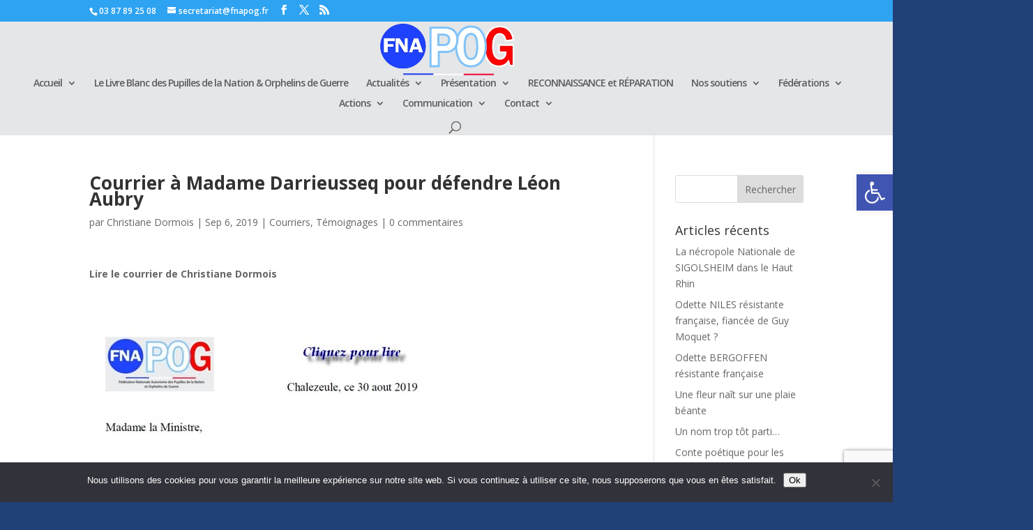

--- FILE ---
content_type: text/html; charset=utf-8
request_url: https://www.google.com/recaptcha/api2/anchor?ar=1&k=6LdjT7UkAAAAAO0qUmR2hQvItJcXMHhqWvYY9SD5&co=aHR0cHM6Ly9mbmFwb2cuZnI6NDQz&hl=en&v=PoyoqOPhxBO7pBk68S4YbpHZ&size=invisible&anchor-ms=20000&execute-ms=30000&cb=pabuuth330ji
body_size: 48759
content:
<!DOCTYPE HTML><html dir="ltr" lang="en"><head><meta http-equiv="Content-Type" content="text/html; charset=UTF-8">
<meta http-equiv="X-UA-Compatible" content="IE=edge">
<title>reCAPTCHA</title>
<style type="text/css">
/* cyrillic-ext */
@font-face {
  font-family: 'Roboto';
  font-style: normal;
  font-weight: 400;
  font-stretch: 100%;
  src: url(//fonts.gstatic.com/s/roboto/v48/KFO7CnqEu92Fr1ME7kSn66aGLdTylUAMa3GUBHMdazTgWw.woff2) format('woff2');
  unicode-range: U+0460-052F, U+1C80-1C8A, U+20B4, U+2DE0-2DFF, U+A640-A69F, U+FE2E-FE2F;
}
/* cyrillic */
@font-face {
  font-family: 'Roboto';
  font-style: normal;
  font-weight: 400;
  font-stretch: 100%;
  src: url(//fonts.gstatic.com/s/roboto/v48/KFO7CnqEu92Fr1ME7kSn66aGLdTylUAMa3iUBHMdazTgWw.woff2) format('woff2');
  unicode-range: U+0301, U+0400-045F, U+0490-0491, U+04B0-04B1, U+2116;
}
/* greek-ext */
@font-face {
  font-family: 'Roboto';
  font-style: normal;
  font-weight: 400;
  font-stretch: 100%;
  src: url(//fonts.gstatic.com/s/roboto/v48/KFO7CnqEu92Fr1ME7kSn66aGLdTylUAMa3CUBHMdazTgWw.woff2) format('woff2');
  unicode-range: U+1F00-1FFF;
}
/* greek */
@font-face {
  font-family: 'Roboto';
  font-style: normal;
  font-weight: 400;
  font-stretch: 100%;
  src: url(//fonts.gstatic.com/s/roboto/v48/KFO7CnqEu92Fr1ME7kSn66aGLdTylUAMa3-UBHMdazTgWw.woff2) format('woff2');
  unicode-range: U+0370-0377, U+037A-037F, U+0384-038A, U+038C, U+038E-03A1, U+03A3-03FF;
}
/* math */
@font-face {
  font-family: 'Roboto';
  font-style: normal;
  font-weight: 400;
  font-stretch: 100%;
  src: url(//fonts.gstatic.com/s/roboto/v48/KFO7CnqEu92Fr1ME7kSn66aGLdTylUAMawCUBHMdazTgWw.woff2) format('woff2');
  unicode-range: U+0302-0303, U+0305, U+0307-0308, U+0310, U+0312, U+0315, U+031A, U+0326-0327, U+032C, U+032F-0330, U+0332-0333, U+0338, U+033A, U+0346, U+034D, U+0391-03A1, U+03A3-03A9, U+03B1-03C9, U+03D1, U+03D5-03D6, U+03F0-03F1, U+03F4-03F5, U+2016-2017, U+2034-2038, U+203C, U+2040, U+2043, U+2047, U+2050, U+2057, U+205F, U+2070-2071, U+2074-208E, U+2090-209C, U+20D0-20DC, U+20E1, U+20E5-20EF, U+2100-2112, U+2114-2115, U+2117-2121, U+2123-214F, U+2190, U+2192, U+2194-21AE, U+21B0-21E5, U+21F1-21F2, U+21F4-2211, U+2213-2214, U+2216-22FF, U+2308-230B, U+2310, U+2319, U+231C-2321, U+2336-237A, U+237C, U+2395, U+239B-23B7, U+23D0, U+23DC-23E1, U+2474-2475, U+25AF, U+25B3, U+25B7, U+25BD, U+25C1, U+25CA, U+25CC, U+25FB, U+266D-266F, U+27C0-27FF, U+2900-2AFF, U+2B0E-2B11, U+2B30-2B4C, U+2BFE, U+3030, U+FF5B, U+FF5D, U+1D400-1D7FF, U+1EE00-1EEFF;
}
/* symbols */
@font-face {
  font-family: 'Roboto';
  font-style: normal;
  font-weight: 400;
  font-stretch: 100%;
  src: url(//fonts.gstatic.com/s/roboto/v48/KFO7CnqEu92Fr1ME7kSn66aGLdTylUAMaxKUBHMdazTgWw.woff2) format('woff2');
  unicode-range: U+0001-000C, U+000E-001F, U+007F-009F, U+20DD-20E0, U+20E2-20E4, U+2150-218F, U+2190, U+2192, U+2194-2199, U+21AF, U+21E6-21F0, U+21F3, U+2218-2219, U+2299, U+22C4-22C6, U+2300-243F, U+2440-244A, U+2460-24FF, U+25A0-27BF, U+2800-28FF, U+2921-2922, U+2981, U+29BF, U+29EB, U+2B00-2BFF, U+4DC0-4DFF, U+FFF9-FFFB, U+10140-1018E, U+10190-1019C, U+101A0, U+101D0-101FD, U+102E0-102FB, U+10E60-10E7E, U+1D2C0-1D2D3, U+1D2E0-1D37F, U+1F000-1F0FF, U+1F100-1F1AD, U+1F1E6-1F1FF, U+1F30D-1F30F, U+1F315, U+1F31C, U+1F31E, U+1F320-1F32C, U+1F336, U+1F378, U+1F37D, U+1F382, U+1F393-1F39F, U+1F3A7-1F3A8, U+1F3AC-1F3AF, U+1F3C2, U+1F3C4-1F3C6, U+1F3CA-1F3CE, U+1F3D4-1F3E0, U+1F3ED, U+1F3F1-1F3F3, U+1F3F5-1F3F7, U+1F408, U+1F415, U+1F41F, U+1F426, U+1F43F, U+1F441-1F442, U+1F444, U+1F446-1F449, U+1F44C-1F44E, U+1F453, U+1F46A, U+1F47D, U+1F4A3, U+1F4B0, U+1F4B3, U+1F4B9, U+1F4BB, U+1F4BF, U+1F4C8-1F4CB, U+1F4D6, U+1F4DA, U+1F4DF, U+1F4E3-1F4E6, U+1F4EA-1F4ED, U+1F4F7, U+1F4F9-1F4FB, U+1F4FD-1F4FE, U+1F503, U+1F507-1F50B, U+1F50D, U+1F512-1F513, U+1F53E-1F54A, U+1F54F-1F5FA, U+1F610, U+1F650-1F67F, U+1F687, U+1F68D, U+1F691, U+1F694, U+1F698, U+1F6AD, U+1F6B2, U+1F6B9-1F6BA, U+1F6BC, U+1F6C6-1F6CF, U+1F6D3-1F6D7, U+1F6E0-1F6EA, U+1F6F0-1F6F3, U+1F6F7-1F6FC, U+1F700-1F7FF, U+1F800-1F80B, U+1F810-1F847, U+1F850-1F859, U+1F860-1F887, U+1F890-1F8AD, U+1F8B0-1F8BB, U+1F8C0-1F8C1, U+1F900-1F90B, U+1F93B, U+1F946, U+1F984, U+1F996, U+1F9E9, U+1FA00-1FA6F, U+1FA70-1FA7C, U+1FA80-1FA89, U+1FA8F-1FAC6, U+1FACE-1FADC, U+1FADF-1FAE9, U+1FAF0-1FAF8, U+1FB00-1FBFF;
}
/* vietnamese */
@font-face {
  font-family: 'Roboto';
  font-style: normal;
  font-weight: 400;
  font-stretch: 100%;
  src: url(//fonts.gstatic.com/s/roboto/v48/KFO7CnqEu92Fr1ME7kSn66aGLdTylUAMa3OUBHMdazTgWw.woff2) format('woff2');
  unicode-range: U+0102-0103, U+0110-0111, U+0128-0129, U+0168-0169, U+01A0-01A1, U+01AF-01B0, U+0300-0301, U+0303-0304, U+0308-0309, U+0323, U+0329, U+1EA0-1EF9, U+20AB;
}
/* latin-ext */
@font-face {
  font-family: 'Roboto';
  font-style: normal;
  font-weight: 400;
  font-stretch: 100%;
  src: url(//fonts.gstatic.com/s/roboto/v48/KFO7CnqEu92Fr1ME7kSn66aGLdTylUAMa3KUBHMdazTgWw.woff2) format('woff2');
  unicode-range: U+0100-02BA, U+02BD-02C5, U+02C7-02CC, U+02CE-02D7, U+02DD-02FF, U+0304, U+0308, U+0329, U+1D00-1DBF, U+1E00-1E9F, U+1EF2-1EFF, U+2020, U+20A0-20AB, U+20AD-20C0, U+2113, U+2C60-2C7F, U+A720-A7FF;
}
/* latin */
@font-face {
  font-family: 'Roboto';
  font-style: normal;
  font-weight: 400;
  font-stretch: 100%;
  src: url(//fonts.gstatic.com/s/roboto/v48/KFO7CnqEu92Fr1ME7kSn66aGLdTylUAMa3yUBHMdazQ.woff2) format('woff2');
  unicode-range: U+0000-00FF, U+0131, U+0152-0153, U+02BB-02BC, U+02C6, U+02DA, U+02DC, U+0304, U+0308, U+0329, U+2000-206F, U+20AC, U+2122, U+2191, U+2193, U+2212, U+2215, U+FEFF, U+FFFD;
}
/* cyrillic-ext */
@font-face {
  font-family: 'Roboto';
  font-style: normal;
  font-weight: 500;
  font-stretch: 100%;
  src: url(//fonts.gstatic.com/s/roboto/v48/KFO7CnqEu92Fr1ME7kSn66aGLdTylUAMa3GUBHMdazTgWw.woff2) format('woff2');
  unicode-range: U+0460-052F, U+1C80-1C8A, U+20B4, U+2DE0-2DFF, U+A640-A69F, U+FE2E-FE2F;
}
/* cyrillic */
@font-face {
  font-family: 'Roboto';
  font-style: normal;
  font-weight: 500;
  font-stretch: 100%;
  src: url(//fonts.gstatic.com/s/roboto/v48/KFO7CnqEu92Fr1ME7kSn66aGLdTylUAMa3iUBHMdazTgWw.woff2) format('woff2');
  unicode-range: U+0301, U+0400-045F, U+0490-0491, U+04B0-04B1, U+2116;
}
/* greek-ext */
@font-face {
  font-family: 'Roboto';
  font-style: normal;
  font-weight: 500;
  font-stretch: 100%;
  src: url(//fonts.gstatic.com/s/roboto/v48/KFO7CnqEu92Fr1ME7kSn66aGLdTylUAMa3CUBHMdazTgWw.woff2) format('woff2');
  unicode-range: U+1F00-1FFF;
}
/* greek */
@font-face {
  font-family: 'Roboto';
  font-style: normal;
  font-weight: 500;
  font-stretch: 100%;
  src: url(//fonts.gstatic.com/s/roboto/v48/KFO7CnqEu92Fr1ME7kSn66aGLdTylUAMa3-UBHMdazTgWw.woff2) format('woff2');
  unicode-range: U+0370-0377, U+037A-037F, U+0384-038A, U+038C, U+038E-03A1, U+03A3-03FF;
}
/* math */
@font-face {
  font-family: 'Roboto';
  font-style: normal;
  font-weight: 500;
  font-stretch: 100%;
  src: url(//fonts.gstatic.com/s/roboto/v48/KFO7CnqEu92Fr1ME7kSn66aGLdTylUAMawCUBHMdazTgWw.woff2) format('woff2');
  unicode-range: U+0302-0303, U+0305, U+0307-0308, U+0310, U+0312, U+0315, U+031A, U+0326-0327, U+032C, U+032F-0330, U+0332-0333, U+0338, U+033A, U+0346, U+034D, U+0391-03A1, U+03A3-03A9, U+03B1-03C9, U+03D1, U+03D5-03D6, U+03F0-03F1, U+03F4-03F5, U+2016-2017, U+2034-2038, U+203C, U+2040, U+2043, U+2047, U+2050, U+2057, U+205F, U+2070-2071, U+2074-208E, U+2090-209C, U+20D0-20DC, U+20E1, U+20E5-20EF, U+2100-2112, U+2114-2115, U+2117-2121, U+2123-214F, U+2190, U+2192, U+2194-21AE, U+21B0-21E5, U+21F1-21F2, U+21F4-2211, U+2213-2214, U+2216-22FF, U+2308-230B, U+2310, U+2319, U+231C-2321, U+2336-237A, U+237C, U+2395, U+239B-23B7, U+23D0, U+23DC-23E1, U+2474-2475, U+25AF, U+25B3, U+25B7, U+25BD, U+25C1, U+25CA, U+25CC, U+25FB, U+266D-266F, U+27C0-27FF, U+2900-2AFF, U+2B0E-2B11, U+2B30-2B4C, U+2BFE, U+3030, U+FF5B, U+FF5D, U+1D400-1D7FF, U+1EE00-1EEFF;
}
/* symbols */
@font-face {
  font-family: 'Roboto';
  font-style: normal;
  font-weight: 500;
  font-stretch: 100%;
  src: url(//fonts.gstatic.com/s/roboto/v48/KFO7CnqEu92Fr1ME7kSn66aGLdTylUAMaxKUBHMdazTgWw.woff2) format('woff2');
  unicode-range: U+0001-000C, U+000E-001F, U+007F-009F, U+20DD-20E0, U+20E2-20E4, U+2150-218F, U+2190, U+2192, U+2194-2199, U+21AF, U+21E6-21F0, U+21F3, U+2218-2219, U+2299, U+22C4-22C6, U+2300-243F, U+2440-244A, U+2460-24FF, U+25A0-27BF, U+2800-28FF, U+2921-2922, U+2981, U+29BF, U+29EB, U+2B00-2BFF, U+4DC0-4DFF, U+FFF9-FFFB, U+10140-1018E, U+10190-1019C, U+101A0, U+101D0-101FD, U+102E0-102FB, U+10E60-10E7E, U+1D2C0-1D2D3, U+1D2E0-1D37F, U+1F000-1F0FF, U+1F100-1F1AD, U+1F1E6-1F1FF, U+1F30D-1F30F, U+1F315, U+1F31C, U+1F31E, U+1F320-1F32C, U+1F336, U+1F378, U+1F37D, U+1F382, U+1F393-1F39F, U+1F3A7-1F3A8, U+1F3AC-1F3AF, U+1F3C2, U+1F3C4-1F3C6, U+1F3CA-1F3CE, U+1F3D4-1F3E0, U+1F3ED, U+1F3F1-1F3F3, U+1F3F5-1F3F7, U+1F408, U+1F415, U+1F41F, U+1F426, U+1F43F, U+1F441-1F442, U+1F444, U+1F446-1F449, U+1F44C-1F44E, U+1F453, U+1F46A, U+1F47D, U+1F4A3, U+1F4B0, U+1F4B3, U+1F4B9, U+1F4BB, U+1F4BF, U+1F4C8-1F4CB, U+1F4D6, U+1F4DA, U+1F4DF, U+1F4E3-1F4E6, U+1F4EA-1F4ED, U+1F4F7, U+1F4F9-1F4FB, U+1F4FD-1F4FE, U+1F503, U+1F507-1F50B, U+1F50D, U+1F512-1F513, U+1F53E-1F54A, U+1F54F-1F5FA, U+1F610, U+1F650-1F67F, U+1F687, U+1F68D, U+1F691, U+1F694, U+1F698, U+1F6AD, U+1F6B2, U+1F6B9-1F6BA, U+1F6BC, U+1F6C6-1F6CF, U+1F6D3-1F6D7, U+1F6E0-1F6EA, U+1F6F0-1F6F3, U+1F6F7-1F6FC, U+1F700-1F7FF, U+1F800-1F80B, U+1F810-1F847, U+1F850-1F859, U+1F860-1F887, U+1F890-1F8AD, U+1F8B0-1F8BB, U+1F8C0-1F8C1, U+1F900-1F90B, U+1F93B, U+1F946, U+1F984, U+1F996, U+1F9E9, U+1FA00-1FA6F, U+1FA70-1FA7C, U+1FA80-1FA89, U+1FA8F-1FAC6, U+1FACE-1FADC, U+1FADF-1FAE9, U+1FAF0-1FAF8, U+1FB00-1FBFF;
}
/* vietnamese */
@font-face {
  font-family: 'Roboto';
  font-style: normal;
  font-weight: 500;
  font-stretch: 100%;
  src: url(//fonts.gstatic.com/s/roboto/v48/KFO7CnqEu92Fr1ME7kSn66aGLdTylUAMa3OUBHMdazTgWw.woff2) format('woff2');
  unicode-range: U+0102-0103, U+0110-0111, U+0128-0129, U+0168-0169, U+01A0-01A1, U+01AF-01B0, U+0300-0301, U+0303-0304, U+0308-0309, U+0323, U+0329, U+1EA0-1EF9, U+20AB;
}
/* latin-ext */
@font-face {
  font-family: 'Roboto';
  font-style: normal;
  font-weight: 500;
  font-stretch: 100%;
  src: url(//fonts.gstatic.com/s/roboto/v48/KFO7CnqEu92Fr1ME7kSn66aGLdTylUAMa3KUBHMdazTgWw.woff2) format('woff2');
  unicode-range: U+0100-02BA, U+02BD-02C5, U+02C7-02CC, U+02CE-02D7, U+02DD-02FF, U+0304, U+0308, U+0329, U+1D00-1DBF, U+1E00-1E9F, U+1EF2-1EFF, U+2020, U+20A0-20AB, U+20AD-20C0, U+2113, U+2C60-2C7F, U+A720-A7FF;
}
/* latin */
@font-face {
  font-family: 'Roboto';
  font-style: normal;
  font-weight: 500;
  font-stretch: 100%;
  src: url(//fonts.gstatic.com/s/roboto/v48/KFO7CnqEu92Fr1ME7kSn66aGLdTylUAMa3yUBHMdazQ.woff2) format('woff2');
  unicode-range: U+0000-00FF, U+0131, U+0152-0153, U+02BB-02BC, U+02C6, U+02DA, U+02DC, U+0304, U+0308, U+0329, U+2000-206F, U+20AC, U+2122, U+2191, U+2193, U+2212, U+2215, U+FEFF, U+FFFD;
}
/* cyrillic-ext */
@font-face {
  font-family: 'Roboto';
  font-style: normal;
  font-weight: 900;
  font-stretch: 100%;
  src: url(//fonts.gstatic.com/s/roboto/v48/KFO7CnqEu92Fr1ME7kSn66aGLdTylUAMa3GUBHMdazTgWw.woff2) format('woff2');
  unicode-range: U+0460-052F, U+1C80-1C8A, U+20B4, U+2DE0-2DFF, U+A640-A69F, U+FE2E-FE2F;
}
/* cyrillic */
@font-face {
  font-family: 'Roboto';
  font-style: normal;
  font-weight: 900;
  font-stretch: 100%;
  src: url(//fonts.gstatic.com/s/roboto/v48/KFO7CnqEu92Fr1ME7kSn66aGLdTylUAMa3iUBHMdazTgWw.woff2) format('woff2');
  unicode-range: U+0301, U+0400-045F, U+0490-0491, U+04B0-04B1, U+2116;
}
/* greek-ext */
@font-face {
  font-family: 'Roboto';
  font-style: normal;
  font-weight: 900;
  font-stretch: 100%;
  src: url(//fonts.gstatic.com/s/roboto/v48/KFO7CnqEu92Fr1ME7kSn66aGLdTylUAMa3CUBHMdazTgWw.woff2) format('woff2');
  unicode-range: U+1F00-1FFF;
}
/* greek */
@font-face {
  font-family: 'Roboto';
  font-style: normal;
  font-weight: 900;
  font-stretch: 100%;
  src: url(//fonts.gstatic.com/s/roboto/v48/KFO7CnqEu92Fr1ME7kSn66aGLdTylUAMa3-UBHMdazTgWw.woff2) format('woff2');
  unicode-range: U+0370-0377, U+037A-037F, U+0384-038A, U+038C, U+038E-03A1, U+03A3-03FF;
}
/* math */
@font-face {
  font-family: 'Roboto';
  font-style: normal;
  font-weight: 900;
  font-stretch: 100%;
  src: url(//fonts.gstatic.com/s/roboto/v48/KFO7CnqEu92Fr1ME7kSn66aGLdTylUAMawCUBHMdazTgWw.woff2) format('woff2');
  unicode-range: U+0302-0303, U+0305, U+0307-0308, U+0310, U+0312, U+0315, U+031A, U+0326-0327, U+032C, U+032F-0330, U+0332-0333, U+0338, U+033A, U+0346, U+034D, U+0391-03A1, U+03A3-03A9, U+03B1-03C9, U+03D1, U+03D5-03D6, U+03F0-03F1, U+03F4-03F5, U+2016-2017, U+2034-2038, U+203C, U+2040, U+2043, U+2047, U+2050, U+2057, U+205F, U+2070-2071, U+2074-208E, U+2090-209C, U+20D0-20DC, U+20E1, U+20E5-20EF, U+2100-2112, U+2114-2115, U+2117-2121, U+2123-214F, U+2190, U+2192, U+2194-21AE, U+21B0-21E5, U+21F1-21F2, U+21F4-2211, U+2213-2214, U+2216-22FF, U+2308-230B, U+2310, U+2319, U+231C-2321, U+2336-237A, U+237C, U+2395, U+239B-23B7, U+23D0, U+23DC-23E1, U+2474-2475, U+25AF, U+25B3, U+25B7, U+25BD, U+25C1, U+25CA, U+25CC, U+25FB, U+266D-266F, U+27C0-27FF, U+2900-2AFF, U+2B0E-2B11, U+2B30-2B4C, U+2BFE, U+3030, U+FF5B, U+FF5D, U+1D400-1D7FF, U+1EE00-1EEFF;
}
/* symbols */
@font-face {
  font-family: 'Roboto';
  font-style: normal;
  font-weight: 900;
  font-stretch: 100%;
  src: url(//fonts.gstatic.com/s/roboto/v48/KFO7CnqEu92Fr1ME7kSn66aGLdTylUAMaxKUBHMdazTgWw.woff2) format('woff2');
  unicode-range: U+0001-000C, U+000E-001F, U+007F-009F, U+20DD-20E0, U+20E2-20E4, U+2150-218F, U+2190, U+2192, U+2194-2199, U+21AF, U+21E6-21F0, U+21F3, U+2218-2219, U+2299, U+22C4-22C6, U+2300-243F, U+2440-244A, U+2460-24FF, U+25A0-27BF, U+2800-28FF, U+2921-2922, U+2981, U+29BF, U+29EB, U+2B00-2BFF, U+4DC0-4DFF, U+FFF9-FFFB, U+10140-1018E, U+10190-1019C, U+101A0, U+101D0-101FD, U+102E0-102FB, U+10E60-10E7E, U+1D2C0-1D2D3, U+1D2E0-1D37F, U+1F000-1F0FF, U+1F100-1F1AD, U+1F1E6-1F1FF, U+1F30D-1F30F, U+1F315, U+1F31C, U+1F31E, U+1F320-1F32C, U+1F336, U+1F378, U+1F37D, U+1F382, U+1F393-1F39F, U+1F3A7-1F3A8, U+1F3AC-1F3AF, U+1F3C2, U+1F3C4-1F3C6, U+1F3CA-1F3CE, U+1F3D4-1F3E0, U+1F3ED, U+1F3F1-1F3F3, U+1F3F5-1F3F7, U+1F408, U+1F415, U+1F41F, U+1F426, U+1F43F, U+1F441-1F442, U+1F444, U+1F446-1F449, U+1F44C-1F44E, U+1F453, U+1F46A, U+1F47D, U+1F4A3, U+1F4B0, U+1F4B3, U+1F4B9, U+1F4BB, U+1F4BF, U+1F4C8-1F4CB, U+1F4D6, U+1F4DA, U+1F4DF, U+1F4E3-1F4E6, U+1F4EA-1F4ED, U+1F4F7, U+1F4F9-1F4FB, U+1F4FD-1F4FE, U+1F503, U+1F507-1F50B, U+1F50D, U+1F512-1F513, U+1F53E-1F54A, U+1F54F-1F5FA, U+1F610, U+1F650-1F67F, U+1F687, U+1F68D, U+1F691, U+1F694, U+1F698, U+1F6AD, U+1F6B2, U+1F6B9-1F6BA, U+1F6BC, U+1F6C6-1F6CF, U+1F6D3-1F6D7, U+1F6E0-1F6EA, U+1F6F0-1F6F3, U+1F6F7-1F6FC, U+1F700-1F7FF, U+1F800-1F80B, U+1F810-1F847, U+1F850-1F859, U+1F860-1F887, U+1F890-1F8AD, U+1F8B0-1F8BB, U+1F8C0-1F8C1, U+1F900-1F90B, U+1F93B, U+1F946, U+1F984, U+1F996, U+1F9E9, U+1FA00-1FA6F, U+1FA70-1FA7C, U+1FA80-1FA89, U+1FA8F-1FAC6, U+1FACE-1FADC, U+1FADF-1FAE9, U+1FAF0-1FAF8, U+1FB00-1FBFF;
}
/* vietnamese */
@font-face {
  font-family: 'Roboto';
  font-style: normal;
  font-weight: 900;
  font-stretch: 100%;
  src: url(//fonts.gstatic.com/s/roboto/v48/KFO7CnqEu92Fr1ME7kSn66aGLdTylUAMa3OUBHMdazTgWw.woff2) format('woff2');
  unicode-range: U+0102-0103, U+0110-0111, U+0128-0129, U+0168-0169, U+01A0-01A1, U+01AF-01B0, U+0300-0301, U+0303-0304, U+0308-0309, U+0323, U+0329, U+1EA0-1EF9, U+20AB;
}
/* latin-ext */
@font-face {
  font-family: 'Roboto';
  font-style: normal;
  font-weight: 900;
  font-stretch: 100%;
  src: url(//fonts.gstatic.com/s/roboto/v48/KFO7CnqEu92Fr1ME7kSn66aGLdTylUAMa3KUBHMdazTgWw.woff2) format('woff2');
  unicode-range: U+0100-02BA, U+02BD-02C5, U+02C7-02CC, U+02CE-02D7, U+02DD-02FF, U+0304, U+0308, U+0329, U+1D00-1DBF, U+1E00-1E9F, U+1EF2-1EFF, U+2020, U+20A0-20AB, U+20AD-20C0, U+2113, U+2C60-2C7F, U+A720-A7FF;
}
/* latin */
@font-face {
  font-family: 'Roboto';
  font-style: normal;
  font-weight: 900;
  font-stretch: 100%;
  src: url(//fonts.gstatic.com/s/roboto/v48/KFO7CnqEu92Fr1ME7kSn66aGLdTylUAMa3yUBHMdazQ.woff2) format('woff2');
  unicode-range: U+0000-00FF, U+0131, U+0152-0153, U+02BB-02BC, U+02C6, U+02DA, U+02DC, U+0304, U+0308, U+0329, U+2000-206F, U+20AC, U+2122, U+2191, U+2193, U+2212, U+2215, U+FEFF, U+FFFD;
}

</style>
<link rel="stylesheet" type="text/css" href="https://www.gstatic.com/recaptcha/releases/PoyoqOPhxBO7pBk68S4YbpHZ/styles__ltr.css">
<script nonce="vaoghqnNFv31EnboN_ivrQ" type="text/javascript">window['__recaptcha_api'] = 'https://www.google.com/recaptcha/api2/';</script>
<script type="text/javascript" src="https://www.gstatic.com/recaptcha/releases/PoyoqOPhxBO7pBk68S4YbpHZ/recaptcha__en.js" nonce="vaoghqnNFv31EnboN_ivrQ">
      
    </script></head>
<body><div id="rc-anchor-alert" class="rc-anchor-alert"></div>
<input type="hidden" id="recaptcha-token" value="[base64]">
<script type="text/javascript" nonce="vaoghqnNFv31EnboN_ivrQ">
      recaptcha.anchor.Main.init("[\x22ainput\x22,[\x22bgdata\x22,\x22\x22,\[base64]/[base64]/[base64]/[base64]/[base64]/[base64]/[base64]/[base64]/[base64]/[base64]\\u003d\x22,\[base64]\\u003d\x22,\x22V8Ouwp3CrFZ1a8K1wrHCnsOnT8O5W8OBfVjDk8K8wqQfw75HwqxCacO0w59bw5nCvcKSL8KdL0rCsMKwwozDi8KjbcOZCcOVw7QLwpIWTFg5wqHDm8OBwpDCuQ3DmMOvw4Fow5nDvl7CuAZ/KsOhwrXDmDB7M2PCl2YpFsKXMMK6CcKgPUrDtCp6wrHCrcOwLlbCr1MdYMOhH8Kzwr8TRFfDoANBwr/CnTpiwp/DkBwgacKhRMOEDmPCucO8wpzDtyzDpXM3C8OJw6fDgcO9NSbClMKeBsOlw7AuXHbDg3sKw47DsX0tw5x3wqV/wrHCqcK3wp3CoxAwwrDDpTsHFMKVPAMdX8OhCXR1wp8Qw5ESMTvDtknClcOgw5RFw6nDnMOww5pGw6F+w4hGwrXCvMOGcMOsKTlaHy/[base64]/wp/DpG9Nw7NVJcKTRMKOc8KUIcKQM8KfBl9sw7NUw4zDkwkXFiAQwp/[base64]/Cn8KmPsOkPsKow7h5Q2vCng3Clk13wqx6AMKIw47DvsKlEcKnSnLDo8OOScOwDsKBFWjCm8Ovw6jChxbDqQVewpgoasKJwqoAw6HCqcODCRDCp8OKwoEBBDZEw6EcTA1Aw6BfdcOXwqPDocOsa20PCg7DpMKQw5nDhEnCicOeWsKSOH/DvMKqCVDCuAdmJSVVb8KTwr/DnMK/[base64]/w5LCksKWwqTDp8OeBXPDonAPw7zDjhc4TcOjHWoZckvDsxzClBVYw74qN31Hwqp9c8KXDxBMw6PDkBXDkMKww4VFwqTDisOcwpfCmQM3DcKjwpLCisKsScKtdSXCpj7DhWrDlsOqcsKGw4sTwq/DnEEOwo5hwpLCkGUtw6rDm3PDhsO6wp/[base64]/DlHPChsOYJMOnCl/CrMKKw7skw58xwpDDnE8nwpDDjDbDo8Kxw7YwLC9Nw4IYwqLDocOkVAPDuB7CnsKKacOnf05cwq3CrgzCpHE3bsOMw5ZmWsOWUXpdwqkKVsOfesKaVcO+E2o8w5sQwoDDncODwpfDsMOKwoVAwqvDgcK1YsOTZsORF1TClF/DolvDhV4TwoLDkMOow6MBwqrCq8KlL8OSwrBzw4TCicO9wq3DkMKcwpHCvlTCljPDnHdeMcKHDcOffxRSwo9hw5hgwr3DrMO/N3vDrHVTGsKpNB7DigQCPcKbw5rCnMO+w4PCisOZUx7Cu8Kdw4Fbw6vDkWLCtwIZwr/Ci0Flwq3Dn8K7fMKNw4nDmsK2EWkbwrvCoBM5OsOgw44XGcOCwo4GH3tge8OIU8KtF0vDtB1/[base64]/[base64]/Co2jDrDhUw6bCh3dpAsKhNnDDkwFtw4dXX8KVBsKAAcKkSUIvwpA4wqFgw4Mcw7ZTw6nDkz0vXWYbF8KBw4hKH8OSwr7DtcOSPcKCwr3DoVAAJcOfdsK3cyTCkwJUwqZAw5LCnXpVajVNw4rDvVx6wqppO8OkP8OoNQgNFxx0wqDCuVJSwp/Cm3XCmUXDu8KYU1TCpn9FGcOpw41hw5RGLsKiFEcgbsOuccKkw79Vw4sbaQhtW8O6w73CgcOFe8KCNBPCicK6LcKww4/DqsOTw7onw57DmsOGwr5VEhgUwp/[base64]/CiS9dw6Upw6DClcKRwqg+DcOVw7/Cv8OyLFLCsMKcw4EOw6Bvw544HMKww6pLw79QESXDhw3CrsK9w5cIw6wTw7PCicKANcKlXFnDsMKDHsKoBlrCp8O7PTDDoQlYQSXCpTHDoXZdHcOXJ8OiwoHDlcK5Y8KRwoE7w7QwaW8Pwqsbw7XCkMOQVMKPw7w5woQzEcOZwpXCtcOqw7MmQsKIw6hWw4/CvwbCisKqw4HCh8KDw6tMKsKucsK/wovCqzfCqMKzwpM+Fk8sVEvDs8KBakYlAMKMRi3Cs8OBwqbDqTcmw5HDjXbCq0HDnjd7NcKSwofDq3dqwqXCgnFnwrLCl3LCjcKrDmJqw4DCoMOVw5jDngXCr8K9LsOgfBwjATdSZcOswr/[base64]/Dq8K2w4EVwpTCiEJTw4pjQcOhcMKlbcKpck/DhCBmKUtlPcOUOnVpwqrCglLDg8Kaw5PCqcKFfEYpw7FOw7EEY3BWwrDDmzLClMO0KnrDqG7Cix7ChcOAQHUeSCtZwozDhMOWL8KWwoXDlMKkA8KuOcOqfhvCmcOhFXfCl8OAMytFw5M/[base64]/[base64]/CiW4Nw7XDt8KcHkUbcTXCtyFrb8OeEUjDocKMwr7CvH/CgsOww6zCrcKuwro8Q8KKdcKyN8ObwoDCpUFAwqJ0wp3CjnY7H8KkaMKWcjDDogUYOMKCwqvDhcO0G3cGImPDsEXCpFrCjGolEMKiRsOnakTCqWXDrzLDjnnDs8OKXsO0wpfCl8KnwoBdOALDscOdM8O1wpPCmMK2NsK6ezNWZG3Cr8OyEMKvC1g1w7RQw7DDrxQ/w6rDkMKYwp8Vw6gDVnYYOiJ3wpUwwpTCrmI9UMK5w7LDpwooPwjDonBTKMKgSMOPNR3DiMOfwqY+AMKnDX5Vw489w7HDk8KJDR/DvBTDhcKdJzsVw7LClMOcwonCt8OPw6bCqXMww6nCnkfCjsKUAUZXGhczwo/CkMOhw7XChMKHwpMucAdYd24gwqbCuGHDg3/CoMOZw7XDlsK0T2zDuU7CmcOQw53DiMK/wpgoPWXCigo5MRLClcO/NEvCk0zCgcO1wr/ClBA4MxRew6LCq13CoxVxH35Uw7bDsh9CfR5lS8KbdMKWW1nDqsKAG8OjwqsiO3E5wr7DuMOTesK3FwFXG8OUw7fClBfCpFIewrnDgcOPwoTCrcOjw43CocKpwrsmw4zCucKYPcKOwqLCkSV4wqAJQ1TCmcOJwq/CjsKpX8OIa0DCo8KnXhjDumbCusKTw7xpDMKQw5zCgGjCssKtUCp6OcK/a8OSwo3Du8KiwrsJwqzDn28Cw4nDt8KMw7NdMcOje8KIR3LCu8OTXcK6wowJFXx6HsKpw5AbwqRSOMOHKMKLw6/CmBLCq8KGJcODRVXDhMOLfMK5HsO6w6hSwrnCgsO+Yg46RcKedRMhwpR/w4Z3BCtHRcO7URFAdMKKJQ7Dq37DicKDwrBrw6/[base64]/[base64]/[base64]/Dp3PDgMK9TMOYD8OGwrpYX8KXcR0MNUgFDxnDpybDqsKQfcK8w7XCmcKcdBLCiMKsYzDDq8OWBT89DsKUPcOjwr/[base64]/Cu1cLwozDq19zwr3CsTZow6zDv2FBa3dYf8K2w6MxWMKJK8OHZ8ObJcOcWmFtwqB9FR/DocOCwrPDg0LCuk9Uw55jNcK9BsK5wq7Dqk9VU8KWw6LCmiVWw5DCisOmwptfw4vCjsKEGz/Ci8KPaSElw7jCtcKCw5Ezwrskw5HCjCJgwoPDuH9cw6XCocOlHMKEwqYNZsK9wqtww5U1w5XDvsOxw5NKAMK5w7zCgMKFw7dewpvCrcOHw6zDllfCkhEpKxLCmBtiVC5FMsOOecOnw6kcwochw5/DlAxaw6U/wrjDvyPCrsK8wrnDvcOvI8Olw4hIwqREE0tnE8Odw6sDw6zDjcKGwrLChFjDisO/DBgcVcK9BhZcYiITezHDkDE3w7vCt3ZTXsKeGMKIw6bCl2nDpU8rwoo3bMOyCDZpwrN+AXjDn8Kpw443wqVYfAfDpnIKLsKow415McObLxHCl8KqwrfDuT/DmsOBwp1Lw6pUR8OrRcKvw5PDucKdXQXCpsOaw6HCocO0Gh7Dt3zDtyN/[base64]/ClMO8w77Cjy0ww4HCjcOeLV7CrMK7UcO+EMOpwoXDunLDqQ1CQk7ChFFGwo/CgiRNQcKOLsO7cyPClRzCgmUnF8OKBsK8w47DgkQQwofCqsKAw4pZHi/Dv2hVGx7Dtho5wo3DoV3Cm2fCsi9twqQvwqDCkkp8GEsmWcKvFG4IdcOYwp8Jwp8Rw4gUw5gnQgzChjtNIMOOVMKiw6TDtMOmwp/Ctg0adcO+w7ICC8OSLGRjBU9jw51DwqdEwp3CicK2OMOcwoTCgMOaYEUfGVXDpsKuwo0pw7Fuwr/DsRHCvcKiwpBQwpDCuQDCqcOMCzEaKFPCmMOsFg0/w7DDvi7CvMOHw5ZGGHABwoYxCsKIZMO6wrA7w5xhRMKUw53CtsKVAMK8wrQ1RDjDrChhP8KmJELCpCR4wpbDlz5UwqZRHMKEfWrCjAzDkcOuOVjCg0omw6FYccKGCcKVXlw6CHTCt3XCgsK1bn/CmGHDtGIfCcKtw4oAw6/CnMKeUgJbBSg/JsO5w5zDlMO2wp/Dtn58w75JQVXCksOqJUjDg8O1w6EQc8O8wrzCtkMrQcKHRU3CrQ/DhsK6fmoUwqs6bHHDui4hwqnCjgTCi2dhw75iwqvCsmkRF8Oia8K2wpJ3wqsewoMUwr3DtsKAwozCmiDCgMOqSA3CrsO/TsKYNX7Dp01ywo0mF8Odw7jCjsOzwqxuwoMPw40kRwjCtVbChlFQw6rCnMOtNsOqDEJtwps4wofDtcKTwr7DncKOw5rCscKIw4VMw7I0JgEJw6VxS8KWw5PCqgh/Gk8/ZcOKw6vCm8OFOB7DhnnDiRxAP8KBw6vDi8KNwpDCvWRswofCtcOnUMOVwrU/GhHCmcO8YFxEw4DDhg/Cojdxwoc4IkpOF0XDtmjDmMKAXTHCjcKkwp8/PMOAw7vDhsOWw6TCrMKHwrnCimrCk3/DuMO9cV7Dt8OkUhzDt8OEwo3CqEXDpcK2By/CksKlYMK8wqjDlwnDriRpw6wfA2/ChMOJMcKBaMOZc8OUfMKcw5ACd13CswTDvcKLNcKZw7fDmSrCrnI8w4vDj8OQwoTCh8K5IQzCp8ORw7hWJiLCnMK8CFx2bF/Dq8KXUDMgccOTBMKTbsKPw4DCqsOFT8ONWsOJwrwCW1LDv8ORwojCjsOAw7cmwp/CsxFtPsOVERfCiMOzezNXwp1vwqFLH8KVw5Imw6BSw5DDnVrDnsKZAsKOwpFcwq5rwr/Cjz8Iw4jCtVzCv8O7w6UuaxxCw73Dj2tfw75uesOPwqDCrUtmw7HDv8KuJsKmPxDCswfCqVlRw5trwppmVsOCfGEqwqrCi8O1w4LDpsK6wo/DscO5B8KUaMKOwpTCvcK/wpHDkcKeOcKEwqYmwp5OXMO6w6vCscOQw6HDscKnw77CkAhhwrDDrWEJKjDCsgnChAgWwoLCqcOURMOMwrvCmMOKw7ckehXCrxHCrMKawpXCjwsWwrAxVsOOw5PCnMKiwpzDkMKzJsKAHcKEw4/CkcK2w6HCn1nCskAOw7TCvkvCpA8Yw7/[base64]/IsKjw5gYLE1iB2XCgBwEwoXDu2DCnsOVZ13DqsOlLMO9w5TDmMOhBcKMCMONH1rCq8OtPHFbw6o/[base64]/DtjQhwrvDucK4w6DCnMKnw4dhB3NCKx54eSjDpcOTXXgjw6HCoAbCr1kWwrUUwqEWwoHDkMOawoQXwqjCqsK9wp/[base64]/CssKRw4N/w7tgw5/[base64]/w6V2wq/CnFTDs8OywpoHEcKYwqTCrsOOw4zCucOiwo9lLQvDngdWdcKvwrXCuMK6w4jDqcKFw7PCq8KULcODY3LCssOnwoEsC115JcOOOlTCrsK/wo3CmcOaasKlwrnDqGXDk8KEwo/DkFBew6LCicKnIMO+PcOJVlhJD8KlR2ZwbAjCsXR/w4BCIgtQB8OLwoXDp1LDuFbDtMOrBcOURMK8wrvCtsKdwqzCgCUow5xMw68JVn0ewpbDgcKyJWYRVcOfwq4JUcK1wqPCtivCnMKCFMKJMsKSCsKJE8K5w75HwqZLw4hMw6tAw6xIbBXDp1TDkXgVwrMTw5QsfxLCkMO7w4HCucO4KjfCuhXDr8Omwq/CtBQWwqjDpcKjaMKbQsOhw6/[base64]/ChcOtw4jCtcKbw40pwqLDkMOKw6fCtwV1BsKfwqvDtMKDwoIqfsOxw4bClcODw5AlJcOLJwjCuHkHwqTCiMO/I3TDpiZ6w5NyeTx/d37CqMO7Qy0uw5Jrwpp6Sz9Tf0w6w5vDpsKYwpRZwrMNPUA6ecKtAhcoHsK2wrvCpcKkRMKyXcOkw5DCt8KFYsKYQ8KCw6tPwq0DwoPCgsKMw6c/[base64]/wpbDr0XDlsK9wrfDjG5ZwrVlw7MBwpbDq8KdZsKhw44mDMKPU8KScB/Cn8KewohUw6PDjxPDlzoafinCizMnwrfDojY5RgfCng7CucOhYcKJwrlJPljDusO0aXAYw7/DvMOzw5nCvcKfU8OgwoZbPG7Cn8OoRC0Rw4/[base64]/CtcKrLHDDlgJfICsBWsKTwrU3woLCvUHDhMKDGMKAcMOCbm1SwqVvTCRPfnFKwp0ow5zDj8KrI8KIwqbDo0HClMO+G8OUw4t1w6Qvw6oyWWxyVgXDhRFCXMKww7V8VTTDrcOtQhhew4J/[base64]/CvmFHw44Jw6QIcx3CkMOBWknCvwNWScKOwp8+RBfCrV/[base64]/Dr8K5wrjDuSQCw6o4GlbDhiEDw4HCuA7Dixkgw6bDhlPChR/Dn8Kdwr9YOcOzaMKrw5TDsMOPUWYHwoHDt8KpC0gdXMOjNhjDsnhXw6rDmWcBUcOHwoFBIhXDgmVhw4DDl8OLwo88wrBOwozDtsO/wrx5MEjCszlzwpFywoDCoMO+XsKMw4vDh8KeMhRKw6IoLMKhAwzDjGRqLgnCtcKrCBnDssK6w7fDuDBGwozCp8OqwpAjw6bChMO/w6LCsMKLFMK1f0lEQcORwqQTZl/Cv8Otw4vCokbDvsOSw7fCqsKTaGtTfk7DvzvCmsKIMCXDiCbDgyPDnsO0w5kHwq5Jw6HCi8KUwpjCj8KgeUDDh8KPw496NAMqwqYbO8O1asKQJ8Kdwrxxwr/Dg8OYw41QUcKvwrjDtCUqwqTDjMOWB8KzwqswKsOOZ8KKIsOrbMORwp/DsVHDsMO9ZcKycSDCmVvDsG0twrhYw4HDiXLCo3vDq8KQS8O1NTjDosK9DcOQS8O2ajTDg8OUwqjDhAQJWMOHOMKaw6zDpnnDi8KmwpvCosKzZsKHwpfCsMKow4jCqEsPHcKpQcK8Dh9PY8OjRhfDkRfDo8K/UcOGacKIwrbCqMKBLDnClcK6wrjCpD9Fwq/CuE8wE8OBQD1hwrPDmyPDhMKBwqvCicOfw7EGCMOHwrbCo8K3MMO5wq8kwqbCmMKVwp/Dg8KuEB8jwrFgdHzDh3vDrW7CrmTCqUjDrcOFHSsxwqDDsWnDkHN2WRXCvsK7SsOFwq3DrcK/NsOJwq7DrcOLw4sQak0/F0IYElwrw5nCj8KHwqrDnG9xQSAaw5PDhCw6DsOQbV0/Y8OYfw4CWhHDmsODwoIJG07DhFDDrXPChMOYesOHw4MdJ8OOw6zDhTzCkxvDp37DkcKKLx4nwrxpwpvCnFXDlSENwoVOLncSeMKRJcOtw5bCusOAY3DDuMKNUMKZwrczTcK0w5orw5jDnQMjG8KmYFJha8OuwqtLw4rChWPCswo3JVDDksK/woMowqjCqGPDmsKBwpRSw4xWA2jCjg1xwq/CgMKYE8Kgw4A/[base64]/CnMOFEsOFw7xSMMKBSGjDp8KCwpPCvivCthUpwpMhPFV2wq7CmRZMw6thw5HChMKZw4vDn8OyTEgVwqlBwr1BFcKPfUHCiyfCrQdmw5/[base64]/DvkMJd8OTw4TDiMOowpx7w7jCsU9ZN8OWesK1wplgw5HDl8OcwqbCv8KYw6DCkMKwbjTCpQN9asKGGlBibMOpI8O0woDDu8OyKSvCp3HDkSDClApvwqlow5QAZ8Ogw6vDtV4LY1dKw4N1OGVqwrjCvm1Rw7MPw7t/wpheI8OMPS4LwpjCtEzCh8Opw6nCrcObwqUSOm7CrBoaw4XCocKowqEzwrddwrvDmkTCmnvCj8KgBsKSwq44PSstIcOPXcK+ViN3XnV3acOsK8K8cMObw4UFAB1Xw5rCjMO1WcKLB8OIw4/[base64]/Oz8XMQYzw4Iyw7fDkR/DnHgaw6bCm8O7cg8gc8OmwrrCjFMfw4wfTcO/[base64]/CmQBJw7pGwo/Dh29tMcKkK8OxQWTCj0BDTcOHwpdEwpjCohVxwpxYwpYNQ8Krw60bwpTDm8KrwqI2TWTDolXDuMOhThfDrsO9RQ7DjcK/wpVeXSoIYCMQw7cBVcKZHmECPXcZCsO+JMK1w6U9MibDmnI0wpJ/woJVwrTChGPDpMO1R20/[base64]/[base64]/[base64]/bcOAMERpwoU5bMODw7F5w6c1w63CgEE5w4nDv8Knw73Cn8Otd1AEVMKzOxTCrV3Dlhgdwp/CscK0w7XDr3rClsKTHy/[base64]/DqcOmw6MSU8KEwpnDqMKZCFx4TiTCg1EgwpkJOMKWOcO/w79wwoQcwr7DvMOFFMKow7trwpTCtsORwrMIw77CvzTDnsOODQ9SwqzCtEw9d8KAZ8OPwqLCh8Ohw7/DrWrCvMKRb2s8w4bDtmHCp2fDl1fDtsKgwoIKworClcOiwqhWYj1oB8O6a2QHwpDCsiJ2bhBeRcOsB8ORwpDDpCppwq/Dqw5OwrvDgcKJwqNkwqTCkEzCinXDssKLacKEb8O/w5wlwrJZwoDCpMOcb3xBeWDCi8Kvw7h6w6PCtUYVw7B/dMK2wr/[base64]/CrMO/[base64]/DgsO0EUJ4R8KlPGlsUC4NY8OCeMKIBsKQJMKKwroYw4JywpUWwoMTw59PJjw2BGVWwpUUYD7DvcKMwq9Iw5nCp2zDn2PDhMOKw4nDmzbCtcKkV8OBw6kHwrTDhSIUJ1ZiI8KVaQYPKMKHAMOkaCrCvT/DucK+NE1Ewqg6w5NTw6XDg8OyaicNY8OXwrbDh2/CoXrCtcKRw4fDhhddR3MPwrR0wo7Do3nDj07Ci1FOw7HClWzDjgvCnjfCuMOLw7UJw5lPE27DisKDwpw5w4t8G8Kxw6DCusO0w6nCvnUGwpHDicKIGMOwwo/DgcOyw7BJw7/[base64]/[base64]/CnmnDi2PCrzLCiMOzw5FbwoHCg8K3wp3Cs2VzRcOPwp7Dh8K4wpIFcU3Dr8Oowp06UcK5wrrClcOgw6HCs8K7w4DDgTTDq8KawpQjw4Rxw5IGJ8KMScKUwo8cKMK/w6rCpcO2wq03RRgpWCzDtG3ClE3DkA3CsmwRCcKkf8OPIcKwPCgRw79DOTHCrXLCh8KXHMKmw67CokgdwqVTBMOSG8KEwrZzVMKlQ8KMAHZpw5BeOwxXVcOcw5PDnknCjxt9wqnDrcKAOMKZw7/[base64]/bsOAwoEKZcOtUHAyWMKHw6nCvMOTwrbCvMKEwpnDgMKDEkdpf2rCi8OBSnVja0EjeTQBw5DCoMOSQlbCrcKdbnHCmlgXwrYaw4/DtsKLwqJ/WsO6woMuASnCrcOwwpR9PznCnHFrwqzDjsO7wq3CvmjDtV3DkMKxwq82w5J8bDg7w4fCvinCisOqwpZUw7jDpMOteMO5w6huwqZvw6fDgVfDkcOjDlbDtMKJw5LDkcOEf8Kow4dmw6kYQVlgb0phQGjDj0sgwq8ew7fCk8O6w4HDqsO1csO1wrEUcsK/XcKhwp7Cu2oQIBnCon7DhV3DksK8w4/DqMOOwr9Gw6UxVhvDtDbCmFvDgBDDtcOaw5xzEMK9wp5gZcK/JcOuAcOUw5jCmsK8w499wodlw7/[base64]/W8KQw6pUw7zDvsOoQmjCisOjXGTDrC/Duwcwwp7DrALDlF7DvMKRHGHCoMKBw5JmdcOPDhwwYgLDtE8mwqRgCR/CnVHDp8O0w5AQwp1aw7dGH8OAwpR4McKjwqkzdz5FwqTDkMO8AcO7azhnwrJtXMKOwp14JzNfw5jDhMOkw70xUznCssO2HsOBwrfCsMKjw53DjB3ChsK2RSTDmXXCpHbDjRtaNcKrwr3CiRrCvz0/bBfDmDYcw6XDhsKOC3Y4w7FXwr1ywprDu8OIwrMtw6ctw6nDqsKVOsOvV8O/L8KRw6DCrcK1wpg/WMO1f1xYw6/CkMKtZHB/AXFFZk1gw7vDlUggBTYbQH7DlB3DmhbCuV0Nwq/Dvx9Qw5LCggvCu8Kdw5gEKFI1GMKED3/DlcKKw5ItRATCh0wOw4HCl8KrBMO2ZizCgjRLwqQfwok6NMOOJcOLw63Cq8OLwoRcOiBfQGPDjx/Cvi7Dq8Omw50sTcKmwqXDonczHmTDvkXDn8OBw5TDkAk0w6TCtcObOMO6Dks9w6vClnsewpx2Q8OiwpzDs0DCo8OAwrV5MsOkwpPCsCTDjwPDvMK+FHc6wrsrb0t/TsKcwr8IJzjCuMOiwqwlw5LDu8KOOg0hwpVhwq3DlcK5XCpQWMKnP39kwok3wpLDgUooEsKHwr0NL1cCHVlBYRlWw5piUMKEasKpcxXCgMO+Tl7DvQPCi8K6bcO/[base64]/cAh5TG/Ch8O9w5PCsSJXwr9uwqnCosOeb8Kmwo7CrigHw6F+TCPDiQjDrj0Yw6oMLDjDlAwaw6lKw7lLDMKMfXh7w40xQsOqOhkFwqlMw4PCqGAswqFcw4xmw6TDqRNSH05hOMKqTMK3NcK/XU4NQcOhwr/ChMOiw74QKcKjesKxw4PDssOMBMOaw5fDjVF/B8K+cVQ1QMKPwqd0QlDDjcKuwr5+ZEJpwrVgQcOcwrRCQcKwwonDjWEgQWMIw4AfwrMWU08CQMOERMKBeRjDp8Ohw5LCq0oMWsKdYFwPw4jDucKxNMKEScKFwoNVwprClR4CwoMhchHDhG0Gw6MLGWDCv8OZYTViRADDq8OsbgHCnxPDjzVWehJ6wo/DtT7Dg0F1woPDgBoqwrFcwr5yLsO/w4VrK2rDoMKrw49VLSYtHMOZw63DhGUoFB3DsRXCjsOiwq9tw5jDizTDiMOvd8O2wq7CgMOJwrtBwoN8w6bDg8OiwoF0wqBmwoLCtcOHGMOIS8K3QHcLNsKjw73CqcOPEsKWw7/CimTDh8K8YDnDusOcJzxewrtZWsOVZsOLP8O2A8KbwqjDmRFYwo1Fw7oPw68fw5/[base64]/Cgx9Yw587MURqwr/[base64]/DvRUcWcKnwpTCnSctw6XCmDHCpsO9wpbDhW7CoMKiMMKNw5DCsg/DkMOywrzCtl/Cowd/wpEzwrs2MEnCm8O+w6DCqsODfcKBQgHDgsKLfBQ3wocZbhHCjCPCtQ0CCcOEQnLDl3HDocKhwpLCnsKSV2k6wrPDtcK5wp0Uw6Erw6zDqxjCmsO4w4B4wo9Jw5l2wr5eL8K0MWjCosOgwovDvMOZZ8KYwqXDq0c0XsOeN2/DkXdJc8KnHMK6w6NkDy9mwqc9w5nCtMOgeiLDkMODLcKhG8OGw6fDng59SsKdwoxAKH3CgjPCqhzDicK7wrwJJkrDqcO9wrnDoCcSdMOQwq/CjcKrWnbClsOXw7RjMldXw50Yw5fDncOYH8OIw7LCp8O0w5YQw58YwqMSw7XCmsO1ccO1f0LCrMKXXQ4FF3DClgpCQQfChsK1ZsO2wpINw75Tw7xVw5TCt8K1wqN+w73CiMKjw4l8wrDCrMKDwqc/YsKSCcK8X8KUJEJuIyLCpMOVI8Kkw63DqMKcw6vCjkVpwr7Ci3dMPRvCjSrCh2rCi8KEQgzCr8K9LyMnw7jCjsKIwpFAeMKqw4Y9w50jwq8tUwRVdcKgwphuwpvCon/DmsKQHyDCgjXDtMK7wpxjW2RSMgrCmcO7KcKTQ8KWCMOEw5YGw6bDpMOqBMKNw4NoM8KKHCvDqmJkwpLCmMO3w7wnw6HCicK3wr8QW8KAUcKQE8OkRMOgGA3DswNGw6V/wqfDi39CwrnCq8KXwpnDtwgWY8O2w4YrEkY2w7dIw6NMPsK+acKJwovDuwcxS8KjC3rDlCcbw7ZGWnTCtcKMw4YEwq/[base64]/ClCZ7w57DlMOLw7UcPFtWKcONOEzCqULCg19Aw47DvcK2w7zCoDbDnygCPl8SbsK3wpkbGMOpw4dXwrB5F8Knw4zCl8OXw5low7/CpR0WKwbCqMOhw4liUMKmw5jCh8Kmw5rCoz4xwqF3QikFQlENw5hHwoRqw5dQCcKqH8OEwrjDo0NPAsOHw5/Dt8OYHlkGw4/Dog3DtWXDj0LCssOKSFVFJ8OWF8O0wpl7wqHCt27Cu8OOw4zCvsOpw5UQd2JvS8OpdX7Ci8OfNw4fw5cjwrbDk8OTw7fCmcOjwr/Ctmwkw7DCksKmw5Z+w7vDmEJYwrzDqMKnw6BOwpZUKcKrHMKMw43Di05cYSF8wozDtsK/wpjCvnXDmVbDtQzCvnzCrTrDqnskwoggdiTDusKtw6LCkcK+wrA/Q2jCs8OHw6HDq0QMe8Kqw77Dog0Fwp8rHk5yw50vCG/CmU0zwqlRcAktw57CuXwPwqdDAsOvKEfDmVXDgsOKw7fCjMOcRcKZwqRjwrnCtcKWwqRjGsOywrDCpcKqG8K1WSDDkcOSGiDDl1JDFMKNwp/CgMOnScKQTsKhwqnChU3DhzjDsDzChRDCk8KdFBoAw4dKw67DpcO4Cy7DpGPCsQg3w7vCmsKAPMKFwr8mw6RawpzCh8KPCMOILR/CmcK4w7vChBjCnVXCqsK3w70yXcOxQ3FCU8KsCsOdUsKbIBV9NsKJw4MhVlrDl8KcacOqwowgwosUNH5Tw44YwpLDhcKwLMOWwpoVwqzDpcK/wpPCi0B+WMKuwpnCoVDDgcOPw4ISwoYswofCksOWw4HCpTZ7wrB+wppLwpnCvR/DnHRfRXhCCMKIwqE6QsOgw7HCjVXDrMOCw4J/Y8O+CmzCt8K3XT8xSwcJwqRhwr56Y1rDq8ONe0jDlMOZBXAdwrlrJsOfw6LCjgbCh17CnyXDi8K6wrfCvMODYMKhVm/Dn3tRw5lnOsO5w4UbwrQJBMOkPBnDv8K3bcKFw6HDgsKGRl0+JcK5wrbDpkBywq/Cq1vCnsOUGsOcEAPDqDDDlwDCoMOPBnzDkA4VwpJTBkZYC8OCw6ZoLcKuw7nCmEfDlXLCo8K7w4/[base64]/DplbDqBpUw7shw7E/wrM5w60dw79oV8K0V8Kmw7TDocO9OcKGBT7CgisYRMOwwr/Cq8Kiw6ZgVMKdPcKZwofCu8KfaVIBwoLDiVbDn8O9KcOrwovCvzHCvytuVsOgHX58M8OCwqFsw7sfwpfCuMOoKiAnw5PCmTTDosKYLSJCw5rDrWHCgcKBw6HDkETDnkU2DG/[base64]/[base64]/NsKBKcOiFcKyCmNND8O2CMOTwo5mw4LCvmBBNg3DvyE4K8Ktf1B5PSA9Hy8jDhHCpW/Dr3PDmCofwqBOw4QxXsKmKGQ2JsKbwrLClsOfw7PCvmB6w5Y0Q8KvVcOpYnbCoHdxw7MBLU3DuyjDmcKpwqHCvHYqEnjDnWthUMOYw61ADxU7XFlfFXpJairCpCvCr8OxKj/Dj1HCnDzCtyjDgD3DuyfCiRDDlcKxFMK3GRfDnMOlQEwGIxpbX2fCm2ISej0Ib8KSw7LCvMOXWMO3OMOXDcKJexU/f3Umw6/CmMOgNmNOw47DsXXChMOgw4HDlFvCvU41w5NdwqgLLsK0woTDu04swobDvFnCncKmCsOew6llOMKxUA5NB8K9w7hIwqzDiVXDssKQw57Dg8K3wrcTw5vCtFXDtMKeO8KRwpfDksOww4DDsV7CvnI6aE/ChnZ1w4oUwqTCgDDDnsKmw7bDsToFLsKew5TDkMKyC8OawqA/w7fCqcOUwrTDpMOUwrDCtMOmNB85YQMEwrVJC8OlIsK2ZAwYfDpOw5DDvcOQwr45wp7DrjMrwrUdwrjCmA/CixJ+wqHDmg7DkcO9BXF6QyzDosK4SMOTw7cjasKDw7PDog3CpsOxCsOYECfCkzQKwpPDpz7CvD9qScKewrXDrw/Cg8O0O8KuK2tcfcOAw7wlJg/[base64]/[base64]/Ct8OJwoQkYsOjTMOuT8O0QcO9w7MsM8OwSxp2w6LDqC8sw4lgw7XDuCbDrMOuAMKINiPCt8KJwoXCl1QFwowybjwBw6cwZ8KTEMOow41uHyB/wr5OOQzCiXtnZcKGDU1tXsKewpHCtEBAO8K7ZcKGTcK4ETLDqH3DtcOxwq7Co8K+woLDk8O+YcKBwo0fbMKZw7UFwpvCoiQJwqRtw6vCjwLDiiIyAcOiIsOyfR99wrUgbsK/KMOHKRdFB0DDoyXDqkbChDfDm8OYbMOKwrHDqQNgwq99WsKuIRPCosOCw7xeeXNBwqMdwoJoPsOswoc4cm7DsRQkwoYrwoQeTEcVw6HDkMOqe37CrGPChsKJZMKjO8K6MFhLTsO4w4TDoMOyw4huAcKuwqxXVRw1RwjDscKgwrljwo4VPMKBw6oGKmphIj/DizxdwqnCssK6w7PChENfw5IzRCDDisOdH10pw6nDs8KYCj1HCT/[base64]/CisKrwr3DlRwCwqNpw63Cm8KBK8KiIMOgNxRCwoNoScOJDXNdwpzDsxrDk2ZIw6l5aWTCicKBYGM8BELDnMOYwoJ/MMKNw5rCmcOUw4LDrSQLRUPCo8KEwrrCm3gAwpDDrMOPwqonwoPDkMKnwqHCi8Kcaj4swprCvkPCvHIewr3CncKZwoVqKsKew4hcfsKbwq0fbsOfwrDCtsKqV8O6AMK2w4LCgkXDgcKOw7QxOsKPOsKsTMO7w7fCv8OgOsOsY1TDmTshw5tUw7/DpsOiCsOlGcOoBcOXFmkffhPDqD3ChMKGAW5Bw7I0w57DhVFYJgzCqgJxe8OADcOWw5TDocOWwpHCgSLCtFnDn3phw4HCmwnCr8O9woLDnw3DpsK6woFow6Jww6QLw6E3MXvCrRjDvFsQw5/Cizh5BcOZwr0twrNnBsKpw4nCvsOvecKWwpjDuQ3ClBTCgArDucKnbxEwwrp9bX8Cw7rDknkCBCPCt8KYDcKjPE3DmsO4cMOqWMKkcQbCoGDCscOVX3kQOsOoZ8KXwobDi0LDtjY/w7DCm8KEdcOVw5TDnFHDi8KTwrjDncKkfcKtwqDDvxUWw7J8L8Oww6vDg0d/[base64]/UcOABgHCu8Kew6Fmw7vDlDvClifCtsKvwpILWRM3aXvCu8ONw4TDuBvCiMK3TsK1Mw06fcKqwpxYHsOXwrQCRsOQwrx7ZcKCPMOww6tRAcKuCcOyw6LCiWpiw7YjWXvDpW/[base64]/Do8OnZFjCgsKvw4LCo3TCusOJw4PDk1FGwprCtsOLJkRpwoJiwrgxPSjCoUV7O8KGwos5wo/CoAxnwpMGYcOTbsO2wrPCj8Kew6bConYewrVNwofChcOzwp3DuGHDnsOVEcKowqzCgh1MIxMKEQ7DlMKOwopxwoRww7EgdsKpf8Kswq7DjA/CmyAtw6tQM0PDqsKXw69scFkzCcKMwpMbfcOqE39Fw4RBwptBB37DmcOxw4HDqsO8LyAHw6XDi8KIw4/CvVfDrTfDuCrCrsKQw5dgw6Bnw5/DpwjDnSofwpF0TTLCjMKdBTLDhsO0CjnCucOlUMK+a0/[base64]/wpAoasOZwqJ2wqpmw5LDmcOXL2bClH7CjCxrwroIMMOPworCvsK9X8O+w7XCssK/w61pMgjDj8KawrvCm8OIfX3Dg1p9wqTDiwEEw4vCpV/[base64]/[base64]/CqMOAwp9nwq7Cu8KZKMOIUBjDs8OQCmN1Mn0eRMOLOiAKw5F8JsOJw7DClHVHLnbCuybCoAwRWsKkwr0NZEUXYzXDm8KswrY2GsKpQcOWTjZzw6Bvwp3CmDLCoMK1wpnDt8K5w5/[base64]/NsKuUmHDl8KsLjQYXMKlRUNJwrHCvGVTwoVmFG3CiMK8wqjDs8Kew5XDh8OmL8KKw5fCtsOPEcO3w7/CsMKww6TDoQUQfcKZw5PDj8KUw4N4CQsHccOKw7rDlx9Rw6V/w7zDrnJ5wq3DrWXCmcK9w4rDnsOnwp/Dk8KpfMOQL8KLX8OGw7R5wo92w6Bew6vCj8ORw68CesKkYUrCvALCvDzDt8KHwqfCoCrDocKNUWhrVB7DoDrDssOsWMOle1LDpsK4L2J2ecKLeQXCiMK/GMKGw5tJXj8Ew4HDgMOyw6HDpDRtwo/DksKFJMKfE8OLR33Dmk1oegbDhG3CoifDuy8ywpZNJMORw718DMOCR8KmGcOywpR0OXfDn8K4w5FaFMOvwocGwrXCmhZvw7vDhS4CUVpASyjDlcK7w7dXwqDDrsOfw5Jsw4HDoGgNw5coYsKiZcOWScOfwpLCnsKgKx/[base64]/ChVnDs8KJw4EIYx4KwpgBwrvCucKtZMK6wqTDoMKjw5cQwpzCm8O8wpUJLcK/wpg0w4zCryE2FRs6w6HDjzwJw77Cg8O9DMOywpdIJMOZccOswrgRwrLCvMOAwqzDjBLDoQbDr27DtlfCn8OJeVnDsMOiw7V0eULDuzDCnkXDtD/DjQk/[base64]/XxcSw6ltY8OrwqPCrSrCt8Kuwp/DuMK+Dw/DpQHCqsKxQsO4JlYBFEMQwo/DgcOWw6EBwrllw61ow59iOm1UGW8ywrzCpXdxEMOgwr/CgMKaWT3DtcKOdVA2woxXKsOxwrzDg8O8w75xLHtAwrQvJsKEHSXCn8K6wqsuwo3DosOJP8OnMMO5Q8KPJcKXw7/CoMOZwp7DnXDCk8ONVcKUwpo4KyzCoBDCgMKhw6HCncKZw4/Cu0fCmcOywrguTMK5RMKGaGFVw5lMw5xfTEcvTMOzeTfDnxHCs8O3VCrCtjbDiUoHE8OWwoXCmMOXw6hrw50Qw5hSZMOpXMK6ZcKkwpMMVsKYw5w/FwTCvcKTWcKVwo3Cv8O+LcOIADjCsXhkwp1gSxXDgC0xBsOSwq/CpU3DtChgDcOIR3vCrATDg8OJYMOwwq7Dk1QrGsOyO8KnwrpSwpLDmXbDuzUYw7XDt8KqWMOrEMOFwox4w5xkWsOABQYBw4p9LA/DgsOww51NGsOvwrbDol8GDsOMwqjDssOnw5fDhkwwfcK9MMK6wooSPxcVw79ZwpDCkcKswpQ+bCXCnyHDosKEwolTwpVHwqvChnpWGcORZhZxw6/Ci0nDr8OfwrVKw7zCiMOSPQV9VcOGw5PDlsKRYMO+w4FiwpsZwp1BasOuw6PCm8OCw5LCuMOFwo8VIcOZGnfCng9KwrE/w6RVIMKTKidwDwvCs8KneVQ\\u003d\x22],null,[\x22conf\x22,null,\x226LdjT7UkAAAAAO0qUmR2hQvItJcXMHhqWvYY9SD5\x22,0,null,null,null,1,[21,125,63,73,95,87,41,43,42,83,102,105,109,121],[1017145,826],0,null,null,null,null,0,null,0,null,700,1,null,0,\[base64]/76lBhnEnQkZnOKMAhk\\u003d\x22,0,0,null,null,1,null,0,0,null,null,null,0],\x22https://fnapog.fr:443\x22,null,[3,1,1],null,null,null,1,3600,[\x22https://www.google.com/intl/en/policies/privacy/\x22,\x22https://www.google.com/intl/en/policies/terms/\x22],\x22WUswwJyBJ2Sdq63EOKKWDKBFbWfO4j2veWoVeS4E/2Y\\u003d\x22,1,0,null,1,1768705281397,0,0,[251,50,255,158],null,[169,1],\x22RC-M2iifUq4wMR0YQ\x22,null,null,null,null,null,\x220dAFcWeA6lkivqkFzed-y9Z9iyN7nMYlBTjTI3s8uDxlPT0YszUpo7JpktAJHUP5tvs73favSxcIAOT1HqY0SSddPuK5VxcXE9rA\x22,1768788081346]");
    </script></body></html>